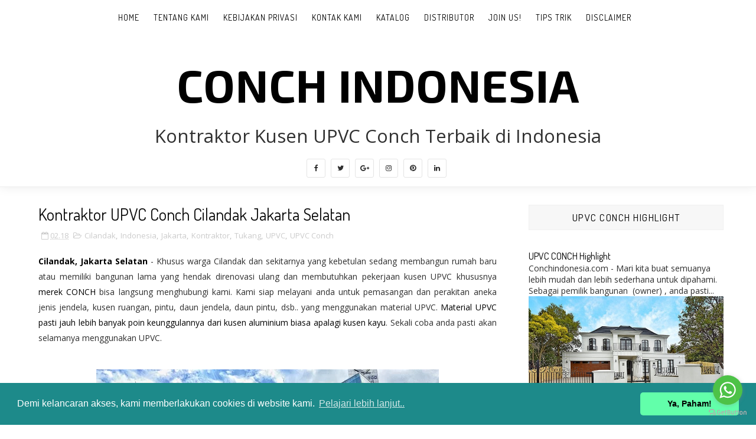

--- FILE ---
content_type: text/html; charset=utf-8
request_url: https://www.google.com/recaptcha/api2/aframe
body_size: 269
content:
<!DOCTYPE HTML><html><head><meta http-equiv="content-type" content="text/html; charset=UTF-8"></head><body><script nonce="8FDzlLDKSl_oyqEsvDNDZQ">/** Anti-fraud and anti-abuse applications only. See google.com/recaptcha */ try{var clients={'sodar':'https://pagead2.googlesyndication.com/pagead/sodar?'};window.addEventListener("message",function(a){try{if(a.source===window.parent){var b=JSON.parse(a.data);var c=clients[b['id']];if(c){var d=document.createElement('img');d.src=c+b['params']+'&rc='+(localStorage.getItem("rc::a")?sessionStorage.getItem("rc::b"):"");window.document.body.appendChild(d);sessionStorage.setItem("rc::e",parseInt(sessionStorage.getItem("rc::e")||0)+1);localStorage.setItem("rc::h",'1769459166490');}}}catch(b){}});window.parent.postMessage("_grecaptcha_ready", "*");}catch(b){}</script></body></html>

--- FILE ---
content_type: text/javascript; charset=UTF-8
request_url: https://www.conchindonesia.com/feeds/posts/default/-/UPVC%20Conch?alt=json-in-script&max-results=3&callback=jQuery11100268256526833764_1769459163699&_=1769459163700
body_size: 6640
content:
// API callback
jQuery11100268256526833764_1769459163699({"version":"1.0","encoding":"UTF-8","feed":{"xmlns":"http://www.w3.org/2005/Atom","xmlns$openSearch":"http://a9.com/-/spec/opensearchrss/1.0/","xmlns$blogger":"http://schemas.google.com/blogger/2008","xmlns$georss":"http://www.georss.org/georss","xmlns$gd":"http://schemas.google.com/g/2005","xmlns$thr":"http://purl.org/syndication/thread/1.0","id":{"$t":"tag:blogger.com,1999:blog-3556150245801499117"},"updated":{"$t":"2026-01-13T19:04:05.716-08:00"},"category":[{"term":"UPVC"},{"term":"Indonesia"},{"term":"UPVC Conch"},{"term":"Kontraktor"},{"term":"Tukang"},{"term":"Jakarta"},{"term":"Distributor"},{"term":"Conch"},{"term":"Tips Trik"},{"term":"Produk"},{"term":"Mengenal UPVC Conch"},{"term":"CONCH UPVC"},{"term":"Jendela"},{"term":"Conch Indonesia"},{"term":"Bangunan"},{"term":"Cara"},{"term":"Pintu"},{"term":"Supplier"},{"term":"Bekasi"},{"term":"Jendela Sliding"},{"term":"Kepri"},{"term":"Keunggulan"},{"term":"Kusen"},{"term":"Merek"},{"term":"Profil Kusen"},{"term":"Rayap"},{"term":"Accessories"},{"term":"Aksesoris"},{"term":"Amerika"},{"term":"Ancol"},{"term":"Apartemen"},{"term":"Aplikator"},{"term":"Arti"},{"term":"Asli"},{"term":"Bahaya"},{"term":"Banten"},{"term":"Batam"},{"term":"Bekasi Kota"},{"term":"Berat"},{"term":"Binatang"},{"term":"Bintan"},{"term":"Bisnis"},{"term":"Cempaka Putih"},{"term":"Cengkareng"},{"term":"Chicago"},{"term":"China"},{"term":"Cilandak"},{"term":"Cilincing"},{"term":"Contoh"},{"term":"Filipina"},{"term":"Gambar"},{"term":"Gambir"},{"term":"Gedung"},{"term":"Grogol"},{"term":"Harga"},{"term":"Harga Kusen"},{"term":"Hasil"},{"term":"Hewan Peliharaan"},{"term":"Highlight"},{"term":"Hotel"},{"term":"Iroquois"},{"term":"Jagakarsa"},{"term":"Jawa Barat"},{"term":"Jendela Casement"},{"term":"Jendela Jungkit"},{"term":"Jendela Kaca Mati"},{"term":"Jendela Swing"},{"term":"Jerman"},{"term":"Johar Baru"},{"term":"Kalideres"},{"term":"Kebakaran"},{"term":"Kebayoran Baru"},{"term":"Kebayoran Lama"},{"term":"Kebon Jeruk"},{"term":"Kekuatan"},{"term":"Kelapa Gading"},{"term":"Kelebihan"},{"term":"Kemayoran"},{"term":"Kembangan"},{"term":"Klinik"},{"term":"Koja"},{"term":"Kualitas"},{"term":"Mahal"},{"term":"Mampang Prapatan"},{"term":"Membersihkan UPVC"},{"term":"Memilih"},{"term":"Menggunakan"},{"term":"Menteng"},{"term":"Nilai Jual"},{"term":"Opening"},{"term":"PVC"},{"term":"Pademangan"},{"term":"Palmerah"},{"term":"Partisi"},{"term":"Penjaringan"},{"term":"Perbaikan"},{"term":"Pets"},{"term":"Pintu Double Swing"},{"term":"Pintu Swing"},{"term":"Pluit"},{"term":"Produk Conch"},{"term":"Properti"},{"term":"Renovasi"},{"term":"Room Partition"},{"term":"Ruangan"},{"term":"Rumah"},{"term":"Sawah Besar"},{"term":"Sejarah"},{"term":"Senen"},{"term":"Service"},{"term":"Servis"},{"term":"Spesifikasi"},{"term":"Sunter"},{"term":"Surabaya"},{"term":"Tamansari"},{"term":"Tambora"},{"term":"Tanah Abang"},{"term":"Tangerang"},{"term":"Tanjung Priok"},{"term":"Thailand"},{"term":"Top Brand"},{"term":"Tragedi"},{"term":"UPVC Abal Abal"},{"term":"Ukuran"},{"term":"Warna"},{"term":"World"}],"title":{"type":"text","$t":"Conch Indonesia"},"subtitle":{"type":"html","$t":""},"link":[{"rel":"http://schemas.google.com/g/2005#feed","type":"application/atom+xml","href":"https:\/\/www.conchindonesia.com\/feeds\/posts\/default"},{"rel":"self","type":"application/atom+xml","href":"https:\/\/www.blogger.com\/feeds\/3556150245801499117\/posts\/default\/-\/UPVC+Conch?alt=json-in-script\u0026max-results=3"},{"rel":"alternate","type":"text/html","href":"https:\/\/www.conchindonesia.com\/search\/label\/UPVC%20Conch"},{"rel":"hub","href":"http://pubsubhubbub.appspot.com/"},{"rel":"next","type":"application/atom+xml","href":"https:\/\/www.blogger.com\/feeds\/3556150245801499117\/posts\/default\/-\/UPVC+Conch\/-\/UPVC+Conch?alt=json-in-script\u0026start-index=4\u0026max-results=3"}],"author":[{"name":{"$t":"Unknown"},"email":{"$t":"noreply@blogger.com"},"gd$image":{"rel":"http://schemas.google.com/g/2005#thumbnail","width":"16","height":"16","src":"https:\/\/img1.blogblog.com\/img\/b16-rounded.gif"}}],"generator":{"version":"7.00","uri":"http://www.blogger.com","$t":"Blogger"},"openSearch$totalResults":{"$t":"48"},"openSearch$startIndex":{"$t":"1"},"openSearch$itemsPerPage":{"$t":"3"},"entry":[{"id":{"$t":"tag:blogger.com,1999:blog-3556150245801499117.post-8992010400447766496"},"published":{"$t":"2023-11-20T18:46:00.000-08:00"},"updated":{"$t":"2025-11-03T22:55:41.298-08:00"},"category":[{"scheme":"http://www.blogger.com/atom/ns#","term":"Distributor"},{"scheme":"http://www.blogger.com/atom/ns#","term":"Indonesia"},{"scheme":"http://www.blogger.com/atom/ns#","term":"Supplier"},{"scheme":"http://www.blogger.com/atom/ns#","term":"Surabaya"},{"scheme":"http://www.blogger.com/atom/ns#","term":"UPVC"},{"scheme":"http://www.blogger.com/atom/ns#","term":"UPVC Conch"}],"title":{"type":"text","$t":"Distributor Kusen UPVC Conch di Surabaya"},"content":{"type":"html","$t":"\u003Cp style=\"text-align: justify;\"\u003E\u003Cb\u003E\u003Ca href=\"https:\/\/www.conchindonesia.com\"\u003EConchindonesia.com\u003C\/a\u003E\u003C\/b\u003E - Bagi anda para pelaku bisnis kusen UPVC khususnya yang rutin menggunakan \u003Ca href=\"https:\/\/www.conchindonesia.com\/2020\/09\/top-brand-windows-door-upvc-in-world.html\" target=\"_blank\"\u003EUPVC merek CONCH yang paling banyak dipergunakan di Indonesia\u003C\/a\u003E, kami ingin informasikan bahwa saat ini anda tidak perlu lagi bingung atau bersusah payah mencari atau memesan kusen UPVC CONCH dan aksesoris penunjang. Baik dalam jumlah besar atau kecil untuk kebutuhan proyek bangunan anda. Karena kami sudah membuka gudang baru kami di wilayah Surabaya tepatnya di kabupaten Sidoarjo. Area belakang tak jauh dari Bandara Udara Juanda atau wilayah Sedati - Gedangan. Tentu sangat mudah bukan jika dari Surabaya? Karena jarak Surabaya ke Sidoarjo hanya selangkah saja. Bisa melewati jalan Rungkut lurus ke arah Pondok Chandra - Sedati, dari Gunung Anyar lewat tol bandara atau dari arah Jl. Ahmad Yani dan Waru.\u003C\/p\u003E\u003Cp style=\"text-align: justify;\"\u003E\u003Cbr \/\u003E\u003C\/p\u003E\u003Ctable align=\"center\" cellpadding=\"0\" cellspacing=\"0\" class=\"tr-caption-container\" style=\"margin-left: auto; margin-right: auto;\"\u003E\u003Ctbody\u003E\u003Ctr\u003E\u003Ctd style=\"text-align: center;\"\u003E\u003Ca href=\"https:\/\/blogger.googleusercontent.com\/img\/b\/R29vZ2xl\/AVvXsEhEzoWaxdRSVj20dDbUVcLRq9nB5f43AEmRGRbDZaa_UXG4QvHJjNC2azql8z56iifUCcB0wqoyaeaW0PytpCwkHOzz0MhsWFDJCTbUnZTM6pKy1cAE3Ca7X2aMxe1oWul0o-VcjNayXrpdM4tGXd777DxdxluVvA15ONo1dHlrgqU777kJdzCI8Encrvc\/s491\/peluang%20usaha%20upvc%20conch.jpg\" style=\"margin-left: auto; margin-right: auto;\"\u003E\u003Cimg alt=\"Distributor Kusen UPVC Conch di Surabaya\" border=\"0\" data-original-height=\"368\" data-original-width=\"491\" src=\"https:\/\/blogger.googleusercontent.com\/img\/b\/R29vZ2xl\/AVvXsEhEzoWaxdRSVj20dDbUVcLRq9nB5f43AEmRGRbDZaa_UXG4QvHJjNC2azql8z56iifUCcB0wqoyaeaW0PytpCwkHOzz0MhsWFDJCTbUnZTM6pKy1cAE3Ca7X2aMxe1oWul0o-VcjNayXrpdM4tGXd777DxdxluVvA15ONo1dHlrgqU777kJdzCI8Encrvc\/s16000\/peluang%20usaha%20upvc%20conch.jpg\" title=\"Distributor Kusen UPVC Conch di Surabaya\" \/\u003E\u003C\/a\u003E\u003C\/td\u003E\u003C\/tr\u003E\u003Ctr\u003E\u003Ctd class=\"tr-caption\" style=\"text-align: center;\"\u003EWarga Surabaya dan sekitarnya yang membutuhkan batangan profil bahanan UPVC Conch, mesin atau aksesoris pendukung kerja upvc bisa langsung menghubungi kami. Kami siap melayani anda!\u003C\/td\u003E\u003C\/tr\u003E\u003C\/tbody\u003E\u003C\/table\u003E\u003Cp style=\"text-align: justify;\"\u003E\u003Cbr \/\u003E\u003C\/p\u003E\u003Cp style=\"text-align: justify;\"\u003E\u003Cb\u003E\u003Cspan style=\"font-size: large;\"\u003E\u003Ca href=\"https:\/\/www.conchindonesia.com\/2023\/11\/distributor-kusen-upvc-conch-di-surabaya.html\"\u003EDistributor Kusen UPVC Conch di Surabaya\u003C\/a\u003E\u003C\/span\u003E\u003C\/b\u003E\u003C\/p\u003E\u003Cp style=\"text-align: justify;\"\u003E\u003Cbr \/\u003E\u003C\/p\u003E\u003Cp style=\"text-align: justify;\"\u003ELangsung saja angkat ponsel anda atau pakai chat whatsapp (WA) untuk menghubungi salah satu staf kami di nomor 081288003477. Atau juga bisa langsung ke halaman \u003Cb\u003E\u003Ca href=\"https:\/\/www.conchindonesia.com\/p\/distributor-upvc-conch.html\" target=\"_blank\"\u003EDistributor UPVC Conch\u003C\/a\u003E\u003C\/b\u003E. Kami akan langsung melayani anda dan mengirimkan pesanan anda. Kecuali warna profil yang anda butuhkan sedang kosong maka mau tidak mau harus \u003Ca href=\"https:\/\/www.conchindonesia.com\/2021\/05\/distributor-kusen-upvc-conch-di-jakarta.html\"\u003Ekami datangkan dari Jakarta.\u003C\/a\u003E Karena gudang utama kami memang berada di Jakarta. Harap diingat bahwa distributor di sini hanya melayani penjualan batangan profil dan aksesoris saja ya. Untuk custom jadi anda diharapkan menghubungi jaringan aplikator conch terdekat di kota anda atau nomor chat di pojok kanan bawah.\u003C\/p\u003E\u003Cp style=\"text-align: justify;\"\u003E\u003Cbr \/\u003E\u003C\/p\u003E\u003Cp style=\"text-align: justify;\"\u003E\u003Cbr \/\u003E\u003C\/p\u003E"},"link":[{"rel":"edit","type":"application/atom+xml","href":"https:\/\/www.blogger.com\/feeds\/3556150245801499117\/posts\/default\/8992010400447766496"},{"rel":"self","type":"application/atom+xml","href":"https:\/\/www.blogger.com\/feeds\/3556150245801499117\/posts\/default\/8992010400447766496"},{"rel":"alternate","type":"text/html","href":"https:\/\/www.conchindonesia.com\/2023\/11\/distributor-kusen-upvc-conch-di-surabaya.html","title":"Distributor Kusen UPVC Conch di Surabaya"}],"author":[{"name":{"$t":"Unknown"},"email":{"$t":"noreply@blogger.com"},"gd$image":{"rel":"http://schemas.google.com/g/2005#thumbnail","width":"16","height":"16","src":"https:\/\/img1.blogblog.com\/img\/b16-rounded.gif"}}],"media$thumbnail":{"xmlns$media":"http://search.yahoo.com/mrss/","url":"https:\/\/blogger.googleusercontent.com\/img\/b\/R29vZ2xl\/AVvXsEhEzoWaxdRSVj20dDbUVcLRq9nB5f43AEmRGRbDZaa_UXG4QvHJjNC2azql8z56iifUCcB0wqoyaeaW0PytpCwkHOzz0MhsWFDJCTbUnZTM6pKy1cAE3Ca7X2aMxe1oWul0o-VcjNayXrpdM4tGXd777DxdxluVvA15ONo1dHlrgqU777kJdzCI8Encrvc\/s72-c\/peluang%20usaha%20upvc%20conch.jpg","height":"72","width":"72"},"georss$featurename":{"$t":"Surabaya, East Java, Indonesia"},"georss$point":{"$t":"-7.2574719 112.7520883"},"georss$box":{"$t":"-35.567705736178844 77.5958383 21.052761936178847 147.9083383"}},{"id":{"$t":"tag:blogger.com,1999:blog-3556150245801499117.post-4039944632072679079"},"published":{"$t":"2022-09-26T00:24:00.004-07:00"},"updated":{"$t":"2022-09-26T00:25:58.879-07:00"},"category":[{"scheme":"http://www.blogger.com/atom/ns#","term":"Bintan"},{"scheme":"http://www.blogger.com/atom/ns#","term":"Indonesia"},{"scheme":"http://www.blogger.com/atom/ns#","term":"Kepri"},{"scheme":"http://www.blogger.com/atom/ns#","term":"Kontraktor"},{"scheme":"http://www.blogger.com/atom/ns#","term":"Tukang"},{"scheme":"http://www.blogger.com/atom/ns#","term":"UPVC"},{"scheme":"http://www.blogger.com/atom/ns#","term":"UPVC Conch"}],"title":{"type":"text","$t":"Kontraktor UPVC CONCH di Pulau Bintan"},"content":{"type":"html","$t":"\u003Cdiv style=\"text-align: justify;\"\u003E\u003Cb\u003E\u003Ca href=\"https:\/\/www.conchindonesia.com\/\"\u003EBintan, Kepulauan Riau\u003C\/a\u003E\u003C\/b\u003E - Pulau Bintan, Pulau Dompak dan Pulau Penyengat khususnya kota Tanjung Pinang dan sekitarnya saat ini sudah berkembang sedemikian pesat dan maju. Ada banyak pembangunan gedung, hotel, perumahan serta kawasan wisata dan industri yang terus bermunculan. Selain menjadi ibukota provinsi, letaknya yang bersebelahan dengan \u003Ca href=\"https:\/\/www.conchindonesia.com\/2021\/10\/kontraktor-upvc-conch-pulau-batam.html\" target=\"_blank\"\u003EPulau Batam\u003C\/a\u003E dan berdekatan dengan negeri Singapura secara tidak langsung membuat provinsi satu ini memiliki potensi berkembang yang sangat luar biasa di masa depan. Tentu saja ini tak lepas dari peran aktif pemerintah provinsi, masyarakat setempat, para pengusaha atau pebisnis, investor dalam negeri dan investor asing, tokoh adat dan tokoh agama setempat, para pemegang kebijakan dan kepentingan, kontraktor, bankir dan lembaga permodalan, dst. Semua harus bersinergi untuk membangun provinsi ini agar menjadi yang termaju dibandingkan provinsi-provinsi lainnya di tanah air.\u003C\/div\u003E\u003Cdiv style=\"text-align: justify;\"\u003E\u003Cbr \/\u003E\u003C\/div\u003E\u003Ctable align=\"center\" cellpadding=\"0\" cellspacing=\"0\" class=\"tr-caption-container\" style=\"margin-left: auto; margin-right: auto;\"\u003E\u003Ctbody\u003E\u003Ctr\u003E\u003Ctd style=\"text-align: center;\"\u003E\u003Ca href=\"https:\/\/blogger.googleusercontent.com\/img\/b\/R29vZ2xl\/AVvXsEi8HNdaNUQxC_jCaNNN4gv9vWdlPEBQNOzXL0ozGl5Pim3ai5M0BK2PPgUAY1LXtHZj5BHfrOSo1EvqmSCn0EH64xJH6yuK8YCjoJOnbEiOs8TYxK8rzAjMcmuyA3nAtJtAL4sfQhZPeWQXmSfgpDrvP7yJMDW204IgVxrB5_KnVBE-PtCyLHY_u3XA\/s580\/kontraktor%20upvc%20conch%20di%20pulau%20bintan.png\" style=\"margin-left: auto; margin-right: auto;\"\u003E\u003Cimg border=\"0\" data-original-height=\"399\" data-original-width=\"580\" src=\"https:\/\/blogger.googleusercontent.com\/img\/b\/R29vZ2xl\/AVvXsEi8HNdaNUQxC_jCaNNN4gv9vWdlPEBQNOzXL0ozGl5Pim3ai5M0BK2PPgUAY1LXtHZj5BHfrOSo1EvqmSCn0EH64xJH6yuK8YCjoJOnbEiOs8TYxK8rzAjMcmuyA3nAtJtAL4sfQhZPeWQXmSfgpDrvP7yJMDW204IgVxrB5_KnVBE-PtCyLHY_u3XA\/s16000\/kontraktor%20upvc%20conch%20di%20pulau%20bintan.png\" \/\u003E\u003C\/a\u003E\u003C\/td\u003E\u003C\/tr\u003E\u003Ctr\u003E\u003Ctd class=\"tr-caption\" style=\"text-align: center;\"\u003EHotel \u0026amp; Resorts Cassia Bintan di Teluk Sebong termasuk salah satu tempat wisata yang terkenal di Pulau Bintan. image: tiket.com\u003C\/td\u003E\u003C\/tr\u003E\u003C\/tbody\u003E\u003C\/table\u003E\u003Cdiv style=\"text-align: justify;\"\u003E\u003Cbr \/\u003E\u003C\/div\u003E\u003Cdiv\u003E\u003Cdiv style=\"text-align: justify;\"\u003E\u003Cb\u003E\u003Cspan style=\"font-size: large;\"\u003E\u003Ca href=\"https:\/\/www.conchindonesia.com\/2022\/09\/kontraktor-upvc-conch-di-pulau-bintan.html\"\u003EKontraktor UPVC Conch di Pulau Bintan\u003C\/a\u003E\u003C\/span\u003E\u003C\/b\u003E\u003C\/div\u003E\u003Cdiv style=\"text-align: justify;\"\u003E\u003Cbr \/\u003E\u003C\/div\u003E\u003Cdiv style=\"text-align: justify;\"\u003EBagi anda yang kebetulan sedang membangun proyek gedung komersial, gedung pemerintahan atau rumah hunian dengan material kusen UPVC di Pulau Bintan sekitarnya bisa langsung menghubungi kami. Dengan pengalaman lebih dari 15 tahun serta jaringan aplikator yang tersebar di seluruh Indonesia, kami siap melayani anda. Baik itu bangunan mulai baru atau renovasi gedung lama tidak masalah. Saatnya ganti produk aluminium atau kayu dengan UPVC yang jauh lebih kedap suara dan berkelas. Wilayah-wilayah yang bisa kami layani antara lain: Bukit Bestari, Tanjungpinang Barat, Tanjungpinang Timur, Tanjungpinang Kota, Dompak, Sei Jang, Tanjung Ayun Sakti, Tanjung Unggat, Bukit Cermin, Kampung Baru, Kemboja, Kampung Bugis, Penyengat, Senggarang, Air Batu, Batu IX, Kampung Bulang, Melayu Kota Piring, Pinang Kencana, Tanjung Uban, Lagoi, Anculai, Tenaga, Tembeling, Kangboi, Teluk Dalam, Teluk Bakua, Nibum, Kelong, Poto, Mantang, Numbing, Telan, Mengkilo, dst.\u003C\/div\u003E\u003Cdiv\u003E\u003Cdiv style=\"text-align: justify;\"\u003E\u003Cbr \/\u003E\u003C\/div\u003E\u003Cdiv style=\"text-align: justify;\"\u003EBeberapa project yang biasa dan bisa kami tangani antara lain: hotel, gedung apartemen, gedung perkantoran, gedung pemerintahan, gedung dewan dprd, gedung kantor gubernur, markas polda, polres, polsek, kodim, kodam, koramil, korem, gedung pertemuan, hotel, restoran siap saji, sekolah, kampus universitas, klinik kecantikan, toko roti, tempat les privat mata pelajaran sekolah, les musik, panti pijat, spa, karaoke, bioskop, rumah pribadi, villa, resort tepi pantai, rumah mewah, rumah bertingkat, warung makan, pom bensin spbu, mal, pusat perbelanjaan, plaza, \u003Ci\u003Eshopping arcade\u003C\/i\u003E, rumah susun, \u003Ci\u003Eshowroom\u003C\/i\u003E mobil, \u003Ci\u003Eshowroom\u003C\/i\u003E motor, \u003Ci\u003Eshowroom\u003C\/i\u003E lampu hias, museum, \u003Ci\u003Epet shop\u003C\/i\u003E, ruko, rukan, soho, rumah sakit, warung makan, rumah makan, dst.\u0026nbsp;\u003C\/div\u003E\u003Cdiv style=\"text-align: justify;\"\u003E\u003Cbr \/\u003E\u003C\/div\u003E\u003Cdiv style=\"text-align: justify;\"\u003ELangsung hubungi kami jika anda memiliki pekerjaan di Bintan sekitarnya dan membutuhkan produk \u003Ca href=\"https:\/\/www.conchindonesia.com\/2020\/09\/melihat-lebih-dekat-profil-kusen-upvc.html\" target=\"_blank\"\u003EUPVC CONCH\u003C\/a\u003E yang sudah sangat terkenal. Gunakan produk yang terpercaya supaya awet dan memberikan masa pakai yang lebih lama.\u003C\/div\u003E\u003Cdiv style=\"text-align: justify;\"\u003E\u003Cbr \/\u003E\u003C\/div\u003E\u003Cdiv style=\"text-align: justify;\"\u003E\u0026nbsp;\u003C\/div\u003E\u003C\/div\u003E\u003C\/div\u003E"},"link":[{"rel":"edit","type":"application/atom+xml","href":"https:\/\/www.blogger.com\/feeds\/3556150245801499117\/posts\/default\/4039944632072679079"},{"rel":"self","type":"application/atom+xml","href":"https:\/\/www.blogger.com\/feeds\/3556150245801499117\/posts\/default\/4039944632072679079"},{"rel":"alternate","type":"text/html","href":"https:\/\/www.conchindonesia.com\/2022\/09\/kontraktor-upvc-conch-di-pulau-bintan.html","title":"Kontraktor UPVC CONCH di Pulau Bintan"}],"author":[{"name":{"$t":"Unknown"},"email":{"$t":"noreply@blogger.com"},"gd$image":{"rel":"http://schemas.google.com/g/2005#thumbnail","width":"16","height":"16","src":"https:\/\/img1.blogblog.com\/img\/b16-rounded.gif"}}],"media$thumbnail":{"xmlns$media":"http://search.yahoo.com/mrss/","url":"https:\/\/blogger.googleusercontent.com\/img\/b\/R29vZ2xl\/AVvXsEi8HNdaNUQxC_jCaNNN4gv9vWdlPEBQNOzXL0ozGl5Pim3ai5M0BK2PPgUAY1LXtHZj5BHfrOSo1EvqmSCn0EH64xJH6yuK8YCjoJOnbEiOs8TYxK8rzAjMcmuyA3nAtJtAL4sfQhZPeWQXmSfgpDrvP7yJMDW204IgVxrB5_KnVBE-PtCyLHY_u3XA\/s72-c\/kontraktor%20upvc%20conch%20di%20pulau%20bintan.png","height":"72","width":"72"},"georss$featurename":{"$t":"Bintan Island, Riau Islands, Indonesia"},"georss$point":{"$t":"1.1367041 104.4257533"},"georss$box":{"$t":"-27.173529736178846 69.2695033 29.446937936178845 139.5820033"}},{"id":{"$t":"tag:blogger.com,1999:blog-3556150245801499117.post-5576735808793343202"},"published":{"$t":"2022-07-06T19:21:00.003-07:00"},"updated":{"$t":"2022-07-06T19:24:42.681-07:00"},"category":[{"scheme":"http://www.blogger.com/atom/ns#","term":"Indonesia"},{"scheme":"http://www.blogger.com/atom/ns#","term":"Jakarta"},{"scheme":"http://www.blogger.com/atom/ns#","term":"Kontraktor"},{"scheme":"http://www.blogger.com/atom/ns#","term":"Mampang Prapatan"},{"scheme":"http://www.blogger.com/atom/ns#","term":"Tukang"},{"scheme":"http://www.blogger.com/atom/ns#","term":"UPVC"},{"scheme":"http://www.blogger.com/atom/ns#","term":"UPVC Conch"}],"title":{"type":"text","$t":"Kontraktor UPVC Conch Mampang Prapatan Jakarta Selatan"},"content":{"type":"html","$t":"\u003Cp style=\"text-align: justify;\"\u003E\u003Cb\u003E\u003Ca href=\"https:\/\/www.conchindonesia.com\/\"\u003EMampang Prapatan, Jakarta Selatan\u003C\/a\u003E\u003C\/b\u003E - Dari \u003Ca href=\"https:\/\/www.conchindonesia.com\/2022\/03\/kontraktor-upvc-conch-kebayoran-lama-jakarta-selatan.html\" target=\"_blank\"\u003EKebayoran Lama\u003C\/a\u003E\u0026nbsp;bergeser sedikit ke Mampang Prapatan. Kedua kecamatan ini masih satu wilayah kota administrasi di Jakarta Selatan. Tentu saja sangat berkembang pesat dan banyak sekali bangunan-bangunan baru yang terus bermunculan. Baik itu bangunan yang didirikan dari baru atau renovasi gedung lama. Apakah anda memiliki proyek pekerjaan di daerah ini dan membutuhkan dukungan \u003Ca href=\"https:\/\/www.conchindonesia.com\/2021\/05\/spesifikasi-profil-kusen-upvc-conch.html\" target=\"_blank\"\u003Ematerial profil kusen UPVC\u003C\/a\u003E khususnya \u003Ca href=\"https:\/\/www.conchindonesia.com\/2020\/09\/top-brand-windows-door-upvc-in-world.html\" target=\"_blank\"\u003EUPVC merek CONCH\u003C\/a\u003E?\u003C\/p\u003E\u003Cp style=\"text-align: justify;\"\u003E\u003Cbr \/\u003E\u003C\/p\u003E\u003Ctable align=\"center\" cellpadding=\"0\" cellspacing=\"0\" class=\"tr-caption-container\" style=\"margin-left: auto; margin-right: auto;\"\u003E\u003Ctbody\u003E\u003Ctr\u003E\u003Ctd style=\"text-align: center;\"\u003E\u003Ca href=\"https:\/\/blogger.googleusercontent.com\/img\/b\/R29vZ2xl\/AVvXsEgfTNw-zTcXxNwXUx-lrGS56a1Z6KKl8NuHk0-P6nmKyBXuerq038N8xecJaSCcaGL-smXYEj55tDxVJk-VfrjKjcymEJlMFWdK3wJ_ocLgGOCHj8W7Mfcj-GIPYWYe5xraLq790M4e3uVfxeJdYl7pCocQe0yH79s7Evb-7-ndrLR1r_ed_ZZi-Np-\/s580\/museum%20satria%20mandala.jpg\" style=\"margin-left: auto; margin-right: auto;\"\u003E\u003Cimg alt=\"Museum Satria Mandala di wilayah kecamatan Mampang Prapatan, Jakarta Selatan\" border=\"0\" data-original-height=\"434\" data-original-width=\"580\" src=\"https:\/\/blogger.googleusercontent.com\/img\/b\/R29vZ2xl\/AVvXsEgfTNw-zTcXxNwXUx-lrGS56a1Z6KKl8NuHk0-P6nmKyBXuerq038N8xecJaSCcaGL-smXYEj55tDxVJk-VfrjKjcymEJlMFWdK3wJ_ocLgGOCHj8W7Mfcj-GIPYWYe5xraLq790M4e3uVfxeJdYl7pCocQe0yH79s7Evb-7-ndrLR1r_ed_ZZi-Np-\/s16000\/museum%20satria%20mandala.jpg\" title=\"Museum Satria Mandala di wilayah kecamatan Mampang Prapatan, Jakarta Selatan\" \/\u003E\u003C\/a\u003E\u003C\/td\u003E\u003C\/tr\u003E\u003Ctr\u003E\u003Ctd class=\"tr-caption\" style=\"text-align: center;\"\u003EPenampakan salah satu sudut Museum Satria Mandala di wilayah Mampang Prapatan, Jakarta Selatan. Sebuah museum terkenal yang bercerita sejarah kemiliteran Indonesia. Anda pernah main ke sini? image: mediaindo.co.id\u003C\/td\u003E\u003C\/tr\u003E\u003C\/tbody\u003E\u003C\/table\u003E\u003Cbr \/\u003E\u003Cp style=\"text-align: justify;\"\u003E\u003Cb\u003E\u003Cspan style=\"font-size: large;\"\u003E\u003Ca href=\"https:\/\/www.conchindonesia.com\/2022\/07\/kontrakto-upvc-conch-mampang-prapatan-jakarta-selatan.html\"\u003EKontraktor UPVC Conch di Mampang Prapatan, Jakarta Selatan\u003C\/a\u003E\u003C\/span\u003E\u003C\/b\u003E\u003C\/p\u003E\u003Cp style=\"text-align: justify;\"\u003E\u003Cbr \/\u003E\u003C\/p\u003E\u003Cp style=\"text-align: justify;\"\u003EWilayah-wilayah atau area-area di sekitar kecamatan Mampang Prapatan yang bisa kami layani antara lain: kelurahan Bangka, Kuningan Barat, Mampang Prapatan, Pela Mampang, Tegal Parang, Jalan Mampang Prapatan Raya, Jl. Kapten Tendean, sekitaran Trans TV, Jl. Kemang Raya, Kemang Utara, SpeedLab Indonesia, Jl. Bangka, COMO Park, dia.lo.gue, McDonald's Kemang Raya, Pasar Warung Buncit, Indonesia Banking School, Lippo Mall Kemang, Kemang Six Residence, Wisma 19, Kimia Farma, Kantor Kecamatan Mampang Prapatan, Jl. Bangka, Jl. Pondok Jaya, SMPN 141 Jaksel, Apotek K-24 Bangka Raya, Kondominium Kintamani, Kalibata, Jalan Pondok Karya, RSUD Mampang Prapatan, Menara Bank Mega, Mercure Jakarta Gatot Subroto, Mendjangan Mansion, Vaporizer Jakarta, Pasar Ar Riyadh, Wisma Mulia, The Telkom Hub, Capital Place, Jl. Widya Chandra Raya, Museum Satriamandala, BKPM, Kafe D3C, Blue Bird Group, Jl. Gatot Subroto, Masjid Baitul Halim, Rumah Sakit Siloam Mampang, SMAN 60 Jakarta, Museum di Tengah Kebun, iColor Apple Service Kemang, Studio Buni 21, Nu China Bar, LPK Tiara Cipta, Tembuni Birth Center, 1\/15 Coffee, Grandkemang, Tunas Toyota Mampang, RS Ibu dan Anak Brawijaya, Mampang Square, Puskesmas Kelurahan Tegal Parang dan sekitarnya. Pokoknya yang dekat-dekat daerah atau spot yang baru kami sebutkan di atas.\u003C\/p\u003E\u003Cp style=\"text-align: justify;\"\u003E\u003Cbr \/\u003E\u003C\/p\u003E\u003Cp style=\"text-align: justify;\"\u003ESilakan kontak kami bagi anda yang sedang memiliki project konstruksi baik itu bangun dari awal, renovasi gedung lama atau rumah lama, gedung kantor, bank, apotek, supermarket, \u003Ci\u003Eshowroom\u003C\/i\u003E, gudang, villa, rumah elit, rumah mewah, universitas, sekolah, apartemen, kost-kostan, klinik, salon, rumah makan, restoran dan sebagainya. Khusus anda yang membutuhkan\u0026nbsp;\u003Cb\u003E\u003Ca href=\"https:\/\/www.conchindonesia.com\/p\/tentang-kami.html\" target=\"_blank\"\u003EUPVC CONCH\u003C\/a\u003E\u003C\/b\u003E pengganti aluminium biasa maka kami siap melayani anda!\u003C\/p\u003E\u003Cp style=\"text-align: justify;\"\u003E\u003Cbr \/\u003E\u003C\/p\u003E\u003Cp style=\"text-align: justify;\"\u003ESaatnya mengganti kusen jenis lama dengan kusen \u003Ca href=\"https:\/\/www.conchindonesia.com\/2020\/08\/apa-itu-upvc-sejarah-arti-dan-penjelasan.html\" target=\"_blank\"\u003EUPVC\u003C\/a\u003E yang jauh lebih kedap suara!\u003C\/p\u003E\u003Cp style=\"text-align: justify;\"\u003E\u003Cbr \/\u003E\u003C\/p\u003E\u003Cp style=\"text-align: justify;\"\u003E\u003Cbr \/\u003E\u003C\/p\u003E"},"link":[{"rel":"edit","type":"application/atom+xml","href":"https:\/\/www.blogger.com\/feeds\/3556150245801499117\/posts\/default\/5576735808793343202"},{"rel":"self","type":"application/atom+xml","href":"https:\/\/www.blogger.com\/feeds\/3556150245801499117\/posts\/default\/5576735808793343202"},{"rel":"alternate","type":"text/html","href":"https:\/\/www.conchindonesia.com\/2022\/07\/kontrakto-upvc-conch-mampang-prapatan-jakarta-selatan.html","title":"Kontraktor UPVC Conch Mampang Prapatan Jakarta Selatan"}],"author":[{"name":{"$t":"Unknown"},"email":{"$t":"noreply@blogger.com"},"gd$image":{"rel":"http://schemas.google.com/g/2005#thumbnail","width":"16","height":"16","src":"https:\/\/img1.blogblog.com\/img\/b16-rounded.gif"}}],"media$thumbnail":{"xmlns$media":"http://search.yahoo.com/mrss/","url":"https:\/\/blogger.googleusercontent.com\/img\/b\/R29vZ2xl\/AVvXsEgfTNw-zTcXxNwXUx-lrGS56a1Z6KKl8NuHk0-P6nmKyBXuerq038N8xecJaSCcaGL-smXYEj55tDxVJk-VfrjKjcymEJlMFWdK3wJ_ocLgGOCHj8W7Mfcj-GIPYWYe5xraLq790M4e3uVfxeJdYl7pCocQe0yH79s7Evb-7-ndrLR1r_ed_ZZi-Np-\/s72-c\/museum%20satria%20mandala.jpg","height":"72","width":"72"},"georss$featurename":{"$t":"Mampang Prapatan, South Jakarta City, Jakarta, Indonesia"},"georss$point":{"$t":"-6.2481661 106.8262565"},"georss$box":{"$t":"-34.558399936178844 71.6700065 22.062067736178847 141.9825065"}}]}});